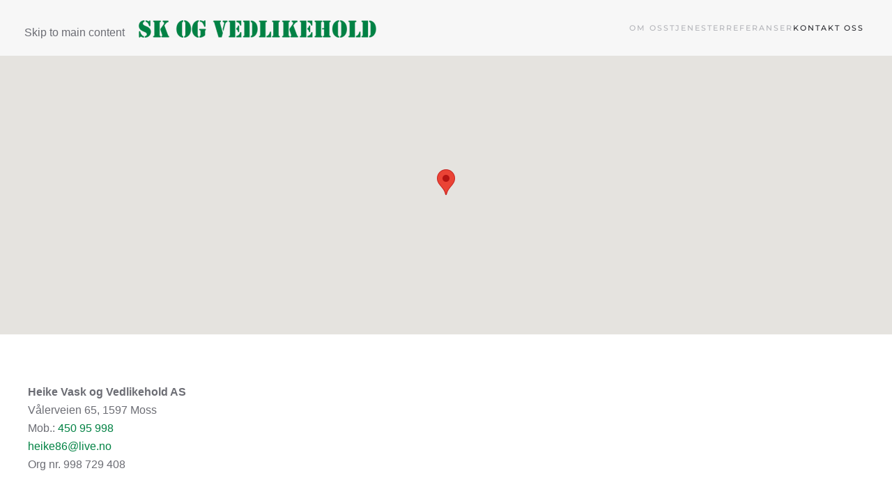

--- FILE ---
content_type: text/html; charset=utf-8
request_url: http://heike.no/kontakt-oss.html
body_size: 3396
content:
<!DOCTYPE html>
<html lang="nb-no" dir="ltr">
    <head>
        <meta name="viewport" content="width=device-width, initial-scale=1">
        <link rel="icon" href="/templates/yootheme/packages/theme-joomla/assets/images/favicon.png" sizes="any">
                <link rel="apple-touch-icon" href="/templates/yootheme/packages/theme-joomla/assets/images/apple-touch-icon.png">
        <meta charset="utf-8">
	<meta name="author" content="Administrator">
	<meta name="description" content="God kvalitet på utført oppdrag er godt ivaretatt hos Heike Vask og Vedlikehold AS.">
	<meta name="generator" content="Joomla! - Open Source Content Management">
	<title>Kontakt oss - Heike Vask og Vedlikehold</title>
<link href="/media/vendor/joomla-custom-elements/css/joomla-alert.min.css?0.2.0" rel="stylesheet" />
	<link href="/media/system/css/joomla-fontawesome.min.css?4.5.31" rel="preload" as="style" onload="this.onload=null;this.rel='stylesheet'" />
	<link href="/templates/yootheme/css/theme.9.css?1761122685" rel="stylesheet" />
<script type="application/json" class="joomla-script-options new">{"joomla.jtext":{"ERROR":"Feil","MESSAGE":"Melding","NOTICE":"Merknad","WARNING":"Advarsel","JCLOSE":"Lukk","JOK":"OK","JOPEN":"\u00c5pen"},"system.paths":{"root":"","rootFull":"http:\/\/heike.no\/","base":"","baseFull":"http:\/\/heike.no\/"},"csrf.token":"6853748db56376c3592177cae10e9f4b"}</script>
	<script src="/media/system/js/core.min.js?37ffe4186289eba9c5df81bea44080aff77b9684"></script>
	<script src="/media/vendor/webcomponentsjs/js/webcomponents-bundle.min.js?2.8.0" nomodule defer></script>
	<script src="/media/system/js/messages-es5.min.js?c29829fd2432533d05b15b771f86c6637708bd9d" nomodule defer></script>
	<script src="/media/system/js/joomla-hidden-mail-es5.min.js?b2c8377606bb898b64d21e2d06c6bb925371b9c3" nomodule defer></script>
	<script src="/media/system/js/joomla-hidden-mail.min.js?065992337609bf436e2fedbcbdc3de1406158b97" type="module"></script>
	<script src="/media/system/js/messages.min.js?7f7aa28ac8e8d42145850e8b45b3bc82ff9a6411" type="module"></script>
	<script src="/templates/yootheme/vendor/assets/uikit/dist/js/uikit.min.js?4.5.31"></script>
	<script src="/templates/yootheme/vendor/assets/uikit/dist/js/uikit-icons-fuse.min.js?4.5.31"></script>
	<script src="/templates/yootheme/js/theme.js?4.5.31"></script>
	<script src="/templates/yootheme/packages/builder/elements/map/app/map-google.min.js?4.5.31" defer></script>
	<script>window.yootheme ||= {}; var $theme = yootheme.theme = {"i18n":{"close":{"label":"Close"},"totop":{"label":"Back to top"},"marker":{"label":"Open"},"navbarToggleIcon":{"label":"\u00c5pne meny"},"paginationPrevious":{"label":"Previous page"},"paginationNext":{"label":"Neste side"},"searchIcon":{"toggle":"Open Search","submit":"Submit Search"},"slider":{"next":"Next slide","previous":"Previous slide","slideX":"Slide %s","slideLabel":"%s of %s"},"slideshow":{"next":"Next slide","previous":"Previous slide","slideX":"Slide %s","slideLabel":"%s of %s"},"lightboxPanel":{"next":"Next slide","previous":"Previous slide","slideLabel":"%s of %s","close":"Close"}}};</script>

    </head>
    <body class="">

        <div class="uk-hidden-visually uk-notification uk-notification-top-left uk-width-auto">
            <div class="uk-notification-message">
                <a href="#tm-main" class="uk-link-reset">Skip to main content</a>
            </div>
        </div>

                <div class="tm-page-container uk-clearfix">

            
            
        
        
        <div class="tm-page uk-margin-auto">

                        


<header class="tm-header-mobile uk-hidden@m">


    
        <div class="uk-navbar-container">

            <div class="uk-container uk-container-expand">
                <nav class="uk-navbar" uk-navbar="{&quot;align&quot;:&quot;left&quot;,&quot;container&quot;:&quot;.tm-header-mobile&quot;,&quot;boundary&quot;:&quot;.tm-header-mobile .uk-navbar-container&quot;}">

                                        <div class="uk-navbar-left ">

                        
                                                    <a uk-toggle href="#tm-dialog-mobile" class="uk-navbar-toggle">

        
        <div uk-navbar-toggle-icon></div>

        
    </a>
                        
                        
                    </div>
                    
                                        <div class="uk-navbar-center">

                                                    <a href="http://heike.no/" aria-label="Gå hjem" class="uk-logo uk-navbar-item">
    <picture>
<source type="image/webp" srcset="/templates/yootheme/cache/d0/logo-1-d04bf286.webp 220w, /templates/yootheme/cache/6f/logo-1-6f0033dd.webp 440w" sizes="(min-width: 220px) 220px">
<img alt="HEIKE" loading="eager" src="/templates/yootheme/cache/30/logo-1-307c5f39.png" width="220" height="11">
</picture></a>
                        
                        
                    </div>
                    
                    
                </nav>
            </div>

        </div>

    



        <div id="tm-dialog-mobile" uk-offcanvas="container: true; overlay: true" mode="slide">
        <div class="uk-offcanvas-bar uk-flex uk-flex-column">

                        <button class="uk-offcanvas-close uk-close-large" type="button" uk-close uk-toggle="cls: uk-close-large; mode: media; media: @s"></button>
            
                        <div class="uk-margin-auto-bottom">
                
<div class="uk-panel" id="module-menu-dialog-mobile">

    
    
<ul class="uk-nav uk-nav-default">
    
	<li class="item-102"><a href="/om-oss.html">Om oss</a></li>
	<li class="item-103"><a href="/tjenester.html">Tjenester</a></li>
	<li class="item-104"><a href="/referanser.html">Referanser</a></li>
	<li class="item-105 uk-active"><a href="/kontakt-oss.html">Kontakt oss</a></li></ul>

</div>

            </div>
            
            
        </div>
    </div>
    
    
    

</header>




<header class="tm-header uk-visible@m">



    
        <div class="uk-navbar-container">

            <div class="uk-container">
                <nav class="uk-navbar" uk-navbar="{&quot;align&quot;:&quot;left&quot;,&quot;container&quot;:&quot;.tm-header&quot;,&quot;boundary&quot;:&quot;.tm-header .uk-navbar-container&quot;}">

                                        <div class="uk-navbar-left ">

                                                    <a href="http://heike.no/" aria-label="Gå hjem" class="uk-logo uk-navbar-item">
    <picture>
<source type="image/webp" srcset="/templates/yootheme/cache/e5/logo-1-e5596825.webp 500w, /templates/yootheme/cache/85/logo-1-85f96667.webp 768w, /templates/yootheme/cache/91/logo-1-91c5daa7.webp 820w, /templates/yootheme/cache/b8/logo-1-b80d6e55.webp 823w, /templates/yootheme/cache/45/logo-1-45f49620.webp 824w" sizes="(min-width: 500px) 500px">
<img alt="HEIKE" loading="eager" src="/templates/yootheme/cache/05/logo-1-056ec59a.png" width="500" height="25">
</picture></a>
                        
                        
                        
                    </div>
                    
                    
                                        <div class="uk-navbar-right">

                                                    
<ul class="uk-navbar-nav">
    
	<li class="item-102"><a href="/om-oss.html">Om oss</a></li>
	<li class="item-103"><a href="/tjenester.html">Tjenester</a></li>
	<li class="item-104"><a href="/referanser.html">Referanser</a></li>
	<li class="item-105 uk-active"><a href="/kontakt-oss.html">Kontakt oss</a></li></ul>

                        
                                                    
                        
                    </div>
                    
                </nav>
            </div>

        </div>

    







</header>

            
            <div id="module-88" class="builder"><!-- Builder #module-88 -->
<div class="uk-section-default uk-section uk-padding-remove-vertical" uk-scrollspy="target: [uk-scrollspy-class]; cls: uk-animation-fade; delay: 200;">
    
        
        
        
            
                
                    <div class="uk-grid tm-grid-expand uk-child-width-1-1 uk-grid-margin">
<div class="uk-width-1-1@m">
    
        
            
            
            
                
                    
<div class="uk-position-relative uk-position-z-index uk-dark uk-margin-xlarge uk-margin-remove-top" style="height: 400px;" uk-map data-map-type="google" uk-scrollspy-class>    <script type="application/json">{"markers":[{"lat":59.43549999999999755573298898525536060333251953125,"lng":10.6880000000000006110667527536861598491668701171875,"title":null}],"type":"roadmap","zoom":"14","controls":true,"zooming":false,"dragging":false,"poi":false,"min_zoom":0,"max_zoom":18,"center":{"lat":59.43549999999999755573298898525536060333251953125,"lng":10.6880000000000006110667527536861598491668701171875},"lazyload":true,"library":"google","apiKey":"AIzaSyBBBCVWSB_VpXRhINLsMn_HCADmZIkY23c"}</script>                    <template>
                    </template>
            </div>
                
            
        
    
</div></div>
                
            
        
    
</div></div>

            <main id="tm-main" >

                
                <div id="system-message-container" aria-live="polite"></div>

                <!-- Builder #page -->
<div class="uk-section-default uk-section">
    
        
        
        
            
                                <div class="uk-container">                
                    <div class="uk-grid tm-grid-expand uk-child-width-1-1 uk-grid-margin">
<div class="uk-width-1-1@m">
    
        
            
            
            
                
                    <div class="uk-panel uk-margin"><div class="row-fluid">
<div class="span4"><strong>Heike Vask og Vedlikehold AS</strong><br />Vålerveien 65, 1597 Moss</div>
<div class="span4">Mob.: <a href="tel:+4745095998">450 95 998</a><br /><joomla-hidden-mail  is-link="1" is-email="1" first="aGVpa2U4Ng==" last="bGl2ZS5ubw==" text="aGVpa2U4NkBsaXZlLm5v" base="" >Denne e-postadressen er beskyttet mot programmer som samler e-postadresser. Du må aktivere javaskript for å kunne se den.</joomla-hidden-mail> </div>
<div class="span4">Org nr. 998 729 408</div>
</div></div>
                
            
        
    
</div></div>
                                </div>                
            
        
    
</div>

                
            </main>

            

                        <footer>
                <!-- Builder #footer -->
<div class="uk-section-muted uk-section">
    
        
        
        
            
                                <div class="uk-container">                
                    <div class="uk-grid tm-grid-expand uk-grid-margin" uk-grid>
<div class="uk-width-1-2@s uk-width-1-4@m">
    
        
            
            
            
                
                    <div class="uk-panel uk-margin"><p>Heike Vask og Vedlikehold AS<br />Vålerveien 65, 1597 Moss</p></div>
                
            
        
    
</div>
<div class="uk-width-1-2@s uk-width-1-4@m">
    
        
            
            
            
                
                    <div class="uk-panel uk-margin"><p>Mob.: <a href="tel:+4745095998">450 95 998</a><br /> E-post: <joomla-hidden-mail  is-link="1" is-email="1" first="aGVpa2U4Ng==" last="bGl2ZS5ubw==" text="aGVpa2U4NkBsaXZlLm5v" base="" >Denne e-postadressen er beskyttet mot programmer som samler e-postadresser. Du må aktivere javaskript for å kunne se den.</joomla-hidden-mail> </p></div>
                
            
        
    
</div>
<div class="uk-width-1-2@s uk-width-1-4@m">
    
        
            
            
            
                
                    <div class="uk-panel uk-margin">Org nr. 998 729 408</div>
                
            
        
    
</div>
<div class="uk-width-1-2@s uk-width-1-4@m">
    
        
            
            
            
                
                    <div class="uk-panel uk-margin"><p><a href="/om-oss.html">Om oss</a><br /><a href="/tjenester.html">Tjenester</a><br /><a href="/referanser.html">Referanser</a><br /><a href="/kontakt-oss.html">Kontakt</a></p></div>
                
            
        
    
</div></div>
                                </div>                
            
        
    
</div>            </footer>
            
        </div>

                </div>
        
        

    </body>
</html>


--- FILE ---
content_type: text/javascript
request_url: http://heike.no/templates/yootheme/packages/builder/elements/map/app/map-google.min.js?4.5.31
body_size: 2295
content:
/*! YOOtheme Pro v4.5.31 | https://yootheme.com */

(function(z,I){"use strict";function W(e,n){e.src=n}const J=e=>{var n,t,i,s="The Google Maps JavaScript API",y="google",w="importLibrary",M="__ib__",l=document,T=window,u=T[y]||(T[y]={}),a=u.maps||(u.maps={}),b=new Set,m=new URLSearchParams,p=()=>n||(n=new Promise(async(f,v)=>{var S;await(t=l.createElement("script")),m.set("libraries",[...b]+"");for(i in e)m.set(i.replace(/[A-Z]/g,L=>"_"+L[0].toLowerCase()),e[i]);m.set("callback",y+".maps."+M),W(t,"https://maps.googleapis.com/maps/api/js?"+m),a[M]=f,t.onerror=()=>n=v(Error(s+" could not load.")),t.nonce=((S=l.querySelector("script[nonce]"))==null?void 0:S.nonce)||"",l.head.append(t)}));a[w]?console.warn(s+" only loads once. Ignoring:",e):a[w]=(f,...v)=>b.add(f)&&p().then(()=>a[w](f,...v))},U=e=>`The setOptions() function should only be called once. The options passed to the additional call (${JSON.stringify(e)}) will be ignored.`,Z=e=>`The google.maps.importLibrary() function is already defined, and @googlemaps/js-api-loader will use the existing function instead of overwriting it. The options passed to setOptions (${JSON.stringify(e)}) will be ignored.`,X=()=>{},j=()=>{};let P=!1;function H(e){if(P){X(U(e));return}Y(e),P=!0}async function K(e){var n,t;if(!((t=(n=window==null?void 0:window.google)==null?void 0:n.maps)!=null&&t.importLibrary))throw new Error("google.maps.importLibrary is not installed.");return await google.maps.importLibrary(e)}function Y(e){var t,i;const n=!!((i=(t=window.google)==null?void 0:t.maps)!=null&&i.importLibrary);n&&j(Z(e)),n||J(e)}async function C(e,{apiKey:n,type:t,center:i,zoom:s,fit_bounds:y,min_zoom:w,max_zoom:M,zooming:l,dragging:T,clustering:u,cluster_icons:a,controls:b,poi:m,markers:p,styler_invert_lightness:f,styler_hue:v,styler_saturation:S,styler_lightness:L,styler_gamma:q,popup_max_width:N,clustererUrl:F}){H({key:n,version:"weekly"});const[{event:Q,LatLng:E,LatLngBounds:V,Size:x,Point:k},{Map:ee,MapTypeId:te,InfoWindow:ne,StyledMapType:ie},{Marker:_},{MarkerClusterer:ae}]=await Promise.all(["core","maps","marker"].map(o=>K(o)).concat(u?import(F).then(o=>o.default):{})),c=new ee(e,{zoom:Number(s),minZoom:Number(l?w:s),maxZoom:Number(l?M:s),zoomControl:l&&b?null:!1,scrollwheel:l?null:!1,center:new E(i.lat,i.lng),mapTypeId:te[t.toUpperCase()],disableDefaultUI:!b,gestureHandling:T||l?"auto":"none",mapTypeControlOptions:{mapTypeIds:["styled_map","satellite"]}});c.getMapCapabilities=()=>({...c.mapCapabilities,isAdvancedMarkersAvailable:!1});let $;const O=new ne({maxWidth:N?parseInt(N,10):300});let A;if(u){const o={map:c};Array.isArray(a)&&(o.renderer={render({count:d,position:h}){let r;return d<10?r=a[0]:d<100?r=a[1]||a[0]:r=a[2]||a[1]||a[0],new _({position:h,icon:{url:r.url,scaledSize:r.size?new x(...r.size):null},label:{text:String(d),color:r.textColor?r.textColor:null,fontSize:"11px",fontWeight:"bold"},zIndex:Number(_.MAX_ZINDEX)+d})}}),A=new ae(o)}p==null||p.forEach(({lat:o,lng:d,content:h,show_popup:r,icon:R,iconSize:D,iconAnchor:B,title:se})=>{const g=new _({map:c,title:se,position:new E(o,d)});if(R&&g.setIcon({url:R,scaledSize:D?new x(...D):null,anchor:B?new k(...B):null}),A&&A.addMarker(g),h){const G=()=>{if(O.getMap()&&$===g){O.close();return}O.setContent(h),O.open(c,g),$=g};Q.addListener(g,"click",G),r&&G()}});const oe=new ie([{featureType:"all",elementType:"all",stylers:[{invert_lightness:f},{hue:v},{saturation:S},{lightness:L},{gamma:q}]},{featureType:"poi",stylers:[{visibility:m?"on":"off"}]}],{name:"Map"});if(c.mapTypes.set("styled_map",oe),t.toUpperCase()==="ROADMAP"&&c.setMapTypeId("styled_map"),y&&(p!=null&&p.length)){const o=new V;for(const{lat:d,lng:h}of p)o.extend(new E(d,h));c.fitBounds(o)}}z.component("Map",{connected(){var e,n,t;this.script||(this.script=I.$("script",this.$el)),this.script&&((e=this.map)!=null||(this.map=JSON.parse(this.script.textContent)),(n=this.templates)!=null||(this.templates=I.$$("template",this.$el)),(t=this.map.markers)==null||t.forEach((i,s)=>{i.content=I.html(this.templates[s]).trim(),!i.icon&&this.map.icon&&(i.icon=this.map.icon,i.iconSize=this.map.iconSize,i.iconAnchor=this.map.iconAnchor)}),this.map.lazyload&&"IntersectionObserver"in window?I.observeIntersection(this.$el,(i,s)=>{C(this.$el,this.map),s.disconnect()},{rootMargin:`${window.innerHeight/2}px 0px`}):C(this.$el,this.map))}})})(UIkit,UIkit.util);
